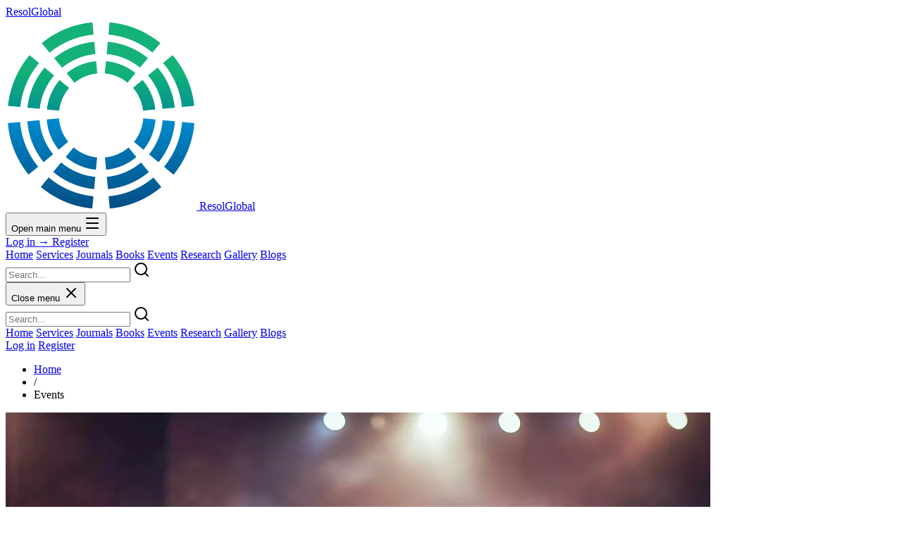

--- FILE ---
content_type: text/html; charset=utf-8
request_url: https://resolglobal.com/events/
body_size: 6470
content:

<!DOCTYPE html>
<html lang="en">
<head>
    <title>Events - ResolGlobal</title>
    <meta charset="UTF-8">
    <meta name="viewport" content="width=device-width, initial-scale=1.0">
    <link rel="canonical" href="https://resolglobal.com/events/" />
    
    <meta property="og:site_name" content="ResolGlobal"/>
    <meta property="og:url" content="https://resolglobal.com/" />
    <meta property="og:type" content="website" />
    <meta property="og:title" content="ResolGlobal - Research and Education"/>
    <meta property="og:image" content="https://resolglobal.com/static/favicon/apple-touch-icon.png" />
    <meta property="og:description" content="ResolGlobal provides professional services for researchers, educators, and institutions. From publication support to conference management, we help you succeed in your academic endeavors."/>
    <meta name="description" content="ResolGlobal provides professional services for researchers, educators, and institutions. From publication support to conference management, we help you succeed in your academic endeavors." />
    

    <link rel="apple-touch-icon" sizes="180x180" href="/static/favicon/apple-touch-icon.png">
    <link rel="icon" type="image/png" sizes="32x32" href="/static/favicon/favicon-32x32.png">
    <link rel="icon" type="image/png" sizes="16x16" href="/static/favicon/favicon-16x16.png">
    <link rel="manifest" href="/static/favicon/site.webmanifest">

    <link href="https://unpkg.com/aos@2.3.1/dist/aos.css" rel="stylesheet">
    <link rel="stylesheet" href="/static/styles/output.css">
    

    <script src="https://code.jquery.com/jquery-3.6.0.min.js"></script>
    <script src="https://unpkg.com/lucide@latest/dist/umd/lucide.min.js"></script>
    <script src="https://unpkg.com/aos@2.3.1/dist/aos.js"></script>
    <script src="/static/js/core.js"></script>
    
</head>
<body class="bg-white min-h-screen flex flex-col">
    
<header class="bg-white shadow-lg sticky top-0 z-40">
    <div class="lg:mx-auto max-w-7xl">
        <!-- Row 1: Brand and Auth -->
        <div class="flex items-center justify-between p-5 lg:px-8">
            <a href="/" class="-m-1.5 p-1.5">
                <span class="sr-only">ResolGlobal</span>
                <div class="flex items-center">
                    <img src="/static/logo.png" alt="ResolGlobal" class="h-12 w-auto">
                    <span class="ml-2 text-xl font-bold text-blue-800">ResolGlobal</span>
                </div>
            </a>
            
            <div class="flex items-center gap-x-4">
                <button id="mobile-menu-button" type="button" class="lg:hidden -m-2.5 inline-flex items-center justify-center rounded-md p-2.5 text-gray-700">
                    <span class="sr-only">Open main menu</span>
                    <i data-lucide="menu" class="h-6 w-6"></i>
                </button>
                
                <div class="hidden lg:flex gap-x-4">
                    
                        <a href="/author-panel/login/" class="text-sm font-semibold leading-6 rounded bg-gray-100 px-3 py-1 text-gray-900 hover:text-blue-700 transition-colors">
                            Log in <span aria-hidden="true">&rarr;</span>
                        </a>
                        <a href="/author-panel/register/" class="text-sm font-semibold leading-6 bg-blue-600 text-white hover:bg-blue-700 px-3 py-1 rounded-md transition-colors">
                            Register
                        </a>
                    
                </div>
            </div>
        </div>
        
        <!-- Row 2: Nav Items and Search -->
        <nav class="hidden lg:flex items-center lg:items-end gap-x-6 lg:px-8" aria-label="Global">
            <div class="flex gap-x-6">
                <a href="/" class="text-sm font-semibold leading-6 text-gray-900 hover:text-blue-700 transition-colors whitespace-nowrap pb-1 border-b-3 border-transparent hover:border-blue-600">Home</a>
                <a href="/services/" class="text-sm font-semibold leading-6 text-gray-900 hover:text-blue-700 transition-colors whitespace-nowrap pb-1 border-b-3 border-transparent hover:border-blue-600">Services</a>
                <a href="/journals/" class="text-sm font-semibold leading-6 text-gray-900 hover:text-blue-700 transition-colors whitespace-nowrap pb-1 border-b-3 border-transparent hover:border-blue-600">Journals</a>
                <a href="/books/" class="text-sm font-semibold leading-6 text-gray-900 hover:text-blue-700 transition-colors whitespace-nowrap pb-1 border-b-3 border-transparent hover:border-blue-600">Books</a>
                <a href="/events/" class="text-sm font-semibold leading-6 text-gray-900 hover:text-blue-700 transition-colors whitespace-nowrap pb-1 border-b-3 border-blue-600">Events</a>
                <a href="/research/" class="text-sm font-semibold leading-6 text-gray-900 hover:text-blue-700 transition-colors whitespace-nowrap pb-1 border-b-3 border-transparent hover:border-blue-600">Research</a>
                <a href="/gallery/" class="text-sm font-semibold leading-6 text-gray-900 hover:text-blue-700 transition-colors whitespace-nowrap pb-1 border-b-3 border-transparent hover:border-blue-600">Gallery</a>
                <a href="/blogs/" class="text-sm font-semibold leading-6 text-gray-900 hover:text-blue-700 transition-colors whitespace-nowrap pb-1 border-b-3 border-transparent hover:border-blue-600">Blogs</a>
            </div>
            
            <div class="flex-grow max-w-md ml-auto py-1">
                <form method="get" action="/search/" class="relative">
                    <input type="search" name="q" placeholder="Search..." class="bg-gray-100 w-full px-4 py-1 pl-10 text-sm focus:outline-none focus:ring-1 focus:ring-primary focus:bg-gray-100 border border-gray-300 rounded-md">
                    <i data-lucide="search" class="absolute left-3 top-1/2 -translate-y-1/2 h-4 w-4 text-gray-400"></i>
                </form>
            </div>
        </nav>
    </div>
    
    <!-- Mobile menu -->
    <div id="mobile-menu" class="fixed inset-0 z-50 bg-white hidden">
        <div class="fixed inset-0 z-50 border">
            <div class="flex min-h-full items-start justify-end p-4">
                <div class="w-full max-w-sm">
                    <button id="mobile-menu-close" type="button" class="absolute right-4 top-4 -m-2.5 rounded-md p-2.5 text-gray-700">
                        <span class="sr-only">Close menu</span>
                        <i data-lucide="x" class="h-6 w-6"></i>
                    </button>
                    
                    <div class="mt-16 flow-root">
                        <div class="-my-6 divide-y divide-gray-200">
                            <!-- Mobile Search -->
                            <div class="py-6">
                                <form method="get" action="/search/" class="px-3">
                                    <div class="relative">
                                        <input type="search" name="q" placeholder="Search..." class="w-full px-4 py-2 pl-10 text-sm border border-gray-300 rounded-md focus:outline-none focus:ring-2 focus:ring-blue-600">
                                        <i data-lucide="search" class="absolute left-7 top-1/2 -translate-y-1/2 h-4 w-4 text-gray-400"></i>
                                    </div>
                                </form>
                            </div>
                            
                            <div class="space-y-2 py-6">
                                <a href="/" class="block px-3 py-2 text-base font-semibold leading-7 text-gray-900 hover:bg-gray-50 rounded-md border-l-4 border-transparent">Home</a>
                                <a href="/#services" class="block px-3 py-2 text-base font-semibold leading-7 text-gray-900 hover:bg-gray-50 rounded-md border-l-4 border-transparent">Services</a>
                                <a href="/journals/" class="block px-3 py-2 text-base font-semibold leading-7 text-gray-900 hover:bg-gray-50 rounded-md border-l-4 border-transparent">Journals</a>
                                <a href="/books/" class="block px-3 py-2 text-base font-semibold leading-7 text-gray-900 hover:bg-gray-50 rounded-md border-l-4 border-transparent">Books</a>
                                <a href="/events/" class="block px-3 py-2 text-base font-semibold leading-7 text-gray-900 hover:bg-gray-50 rounded-md border-l-4 border-blue-600 bg-blue-50">Events</a>
                                <a href="/research/" class="block px-3 py-2 text-base font-semibold leading-7 text-gray-900 hover:bg-gray-50 rounded-md border-l-4 border-transparent">Research</a>
                                <a href="/gallery/" class="block px-3 py-2 text-base font-semibold leading-7 text-gray-900 hover:bg-gray-50 rounded-md border-l-4 border-transparent">Gallery</a>
                                <a href="/blogs/" class="block px-3 py-2 text-base font-semibold leading-7 text-gray-900 hover:bg-gray-50 rounded-md border-l-4 border-transparent">Blogs</a>
                            </div>
                            <div class="py-6">
                                
                                    <a href="/author-panel/login/" class="block px-3 py-2.5 text-base font-semibold leading-7 text-gray-900 hover:bg-gray-50 rounded-md">Log in</a>
                                    <a href="/author-panel/register/" class="block px-3 py-2.5 text-base font-semibold leading-7 bg-blue-600 text-white hover:bg-blue-700 rounded-md">Register</a>
                                
                            </div>
                        </div>
                    </div>
                </div>
            </div>
        </div>
    </div>
</header>

<script>
    document.addEventListener('DOMContentLoaded', function() {
        const mobileMenuButton = document.getElementById('mobile-menu-button');
        const mobileMenuCloseButton = document.getElementById('mobile-menu-close');
        const mobileMenu = document.getElementById('mobile-menu');
        
        mobileMenuButton.addEventListener('click', function() {
            mobileMenu.classList.remove('hidden');
        });
        
        mobileMenuCloseButton.addEventListener('click', function() {
            mobileMenu.classList.add('hidden');
        });
        
        // User dropdown menu toggle
        const userMenuButton = document.getElementById('user-menu-button');
        const userDropdown = document.getElementById('user-dropdown');
        
        if (userMenuButton && userDropdown) {
            userMenuButton.addEventListener('click', function(e) {
                e.stopPropagation();
                userDropdown.classList.toggle('hidden');
                lucide.createIcons();
            });
            
            // Close dropdown when clicking outside
            document.addEventListener('click', function(e) {
                if (!userDropdown.classList.contains('hidden') && !userDropdown.contains(e.target)) {
                    userDropdown.classList.add('hidden');
                }
            });
        }
    });
</script>


    
    <!-- Only show breadcrumbs on inner pages, not on landing page -->
    
    <div class="bg-gray-50 py-4 border-b border-gray-200">
        <div class="mx-auto max-w-7xl px-4 sm:px-6 lg:px-8">
            <div class="text-sm breadcrumbs">
                
                <ul class="flex flex-wrap text-gray-500">
                    <li><a href="/" class="hover:text-blue-600">Home</a></li>
                    <li class="mx-2">/</li>
                    <li>Events</li>
                </ul>
                
            </div>
        </div>
    </div>
    
    

    <main class="flex-grow">
        
<div class="bg-white">
    <div class="!relative">
        <img
            src="/static/images/events-banner.webp"
            alt="Collaborative Research"
            class="w-full h-80 object-cover"
        />
        <div class="absolute inset-0 bg-gradient-to-t from-black/90 via-black/30 to-transparent rounded-lg"></div>
        <div class="absolute bottom-10 lg:bottom-10 p-10 text-center w-full">
            <h1 class="text-center text-3xl font-bold tracking-tight sm:text-4xl text-white">Events &amp; Conferences</h1>
            <h4 class="mt-2 text-center text-gray-200">Join us at our upcoming conferences, workshops, and academic events</h4>
        </div>
    </div>
    <div class="mx-auto max-w-7xl px-6 lg:px-8  py-10">
        <!-- Filter Options -->
        <div class="mb-12 flex flex-wrap gap-4 justify-center">
            <a href="?category=all" class="px-4 py-2 rounded-full bg-blue-100 text-blue-800 hover:bg-blue-200 transition-all">All Events</a>
            <a href="?category=conference" class="px-4 py-2 rounded-full bg-gray-100 text-gray-800 hover:bg-gray-200 transition-all">Conferences</a>
            <a href="?category=workshop" class="px-4 py-2 rounded-full bg-gray-100 text-gray-800 hover:bg-gray-200 transition-all">Workshops</a>
            <a href="?category=seminar" class="px-4 py-2 rounded-full bg-gray-100 text-gray-800 hover:bg-gray-200 transition-all">Seminars</a>
        </div>
        
        <!-- Events List -->
        
            <div class="overflow-hidden flex flex-col gap-3">
                
                <div class="bg-white rounded-lg shadow-sm border border-gray-200">
                    <a href="/events/94a80b3a-339d-4c49-8a2b-17172515f8b0/" class="rounded-lg block bg-blue-500/10 hover:bg-blue-500/20 p-4 border-b border-gray-200 transition-all duration-200 cursor-pointer">
    <div class="flex items-start justify-between gap-4">
        <div class="flex-1">
            <h3 class="text-base font-semibold text-blue-800 hover:text-blue-600 transition-colors mb-2">
                Call for abstract submission for “International Conference on Multidisciplinary Research in Current Era” to be organized on 18th of March 2023 in Online Mode by Research Solutions Global, Gurguram and Dept of Psychology, Muralidhar Girls’ College, Kolkata
            </h3>
            
            <div class="flex flex-wrap gap-x-4 gap-y-1 text-sm text-gray-600">
                
                <div class="flex items-center">
                    <i data-lucide="calendar" class="h-4 w-4 mr-1.5"></i>
                    March 18, 2023
                    
                        - March 18, 2023
                    
                </div>
                
                
                
                <div class="flex items-center">
                    <i data-lucide="map-pin" class="h-4 w-4 mr-1.5"></i>
                    Online
                </div>
                
            </div>
        </div>
        
        <div class="flex-shrink-0">
            <i data-lucide="chevron-right" class="h-5 w-5 text-gray-400"></i>
        </div>
    </div>
</a>
                </div>
                
                <div class="bg-white rounded-lg shadow-sm border border-gray-200">
                    <a href="/events/163629bd-df15-44ae-8c10-1cff6e7aabd2/" class="rounded-lg block bg-blue-500/10 hover:bg-blue-500/20 p-4 border-b border-gray-200 transition-all duration-200 cursor-pointer">
    <div class="flex items-start justify-between gap-4">
        <div class="flex-1">
            <h3 class="text-base font-semibold text-blue-800 hover:text-blue-600 transition-colors mb-2">
                Call for Papers for International Conference on Emerging Trends in Multidisciplinary Research Organized by RESEARCH SOLUTIONS GLOBAL In Association with D.P.G Degree College
            </h3>
            
            <div class="flex flex-wrap gap-x-4 gap-y-1 text-sm text-gray-600">
                
                <div class="flex items-center">
                    <i data-lucide="calendar" class="h-4 w-4 mr-1.5"></i>
                    October 29, 2022
                    
                        - October 30, 2022
                    
                </div>
                
                
                
                <div class="flex items-center">
                    <i data-lucide="map-pin" class="h-4 w-4 mr-1.5"></i>
                    Online  ( Call for Abstract submission)
                </div>
                
            </div>
        </div>
        
        <div class="flex-shrink-0">
            <i data-lucide="chevron-right" class="h-5 w-5 text-gray-400"></i>
        </div>
    </div>
</a>
                </div>
                
                <div class="bg-white rounded-lg shadow-sm border border-gray-200">
                    <a href="/events/ffff5d73-299e-4cc2-b0cf-369a01b92bff/" class="rounded-lg block bg-blue-500/10 hover:bg-blue-500/20 p-4 border-b border-gray-200 transition-all duration-200 cursor-pointer">
    <div class="flex items-start justify-between gap-4">
        <div class="flex-1">
            <h3 class="text-base font-semibold text-blue-800 hover:text-blue-600 transition-colors mb-2">
                4th online Summer internship on Forensic Psychology organized by Research Solutions Global
            </h3>
            
            <div class="flex flex-wrap gap-x-4 gap-y-1 text-sm text-gray-600">
                
                <div class="flex items-center">
                    <i data-lucide="calendar" class="h-4 w-4 mr-1.5"></i>
                    July 13, 2020
                    
                        - July 27, 2020
                    
                </div>
                
                
                
                <div class="flex items-center">
                    <i data-lucide="map-pin" class="h-4 w-4 mr-1.5"></i>
                    Online  ( Call for Abstract submission)
                </div>
                
            </div>
        </div>
        
        <div class="flex-shrink-0">
            <i data-lucide="chevron-right" class="h-5 w-5 text-gray-400"></i>
        </div>
    </div>
</a>
                </div>
                
                <div class="bg-white rounded-lg shadow-sm border border-gray-200">
                    <a href="/events/155a01aa-9e97-4b30-80d3-3a8a16d971a7/" class="rounded-lg block bg-blue-500/10 hover:bg-blue-500/20 p-4 border-b border-gray-200 transition-all duration-200 cursor-pointer">
    <div class="flex items-start justify-between gap-4">
        <div class="flex-1">
            <h3 class="text-base font-semibold text-blue-800 hover:text-blue-600 transition-colors mb-2">
                2nd Online Summer Internship in Clinical Psychology organized by Research Solutions Global
            </h3>
            
            <div class="flex flex-wrap gap-x-4 gap-y-1 text-sm text-gray-600">
                
                <div class="flex items-center">
                    <i data-lucide="calendar" class="h-4 w-4 mr-1.5"></i>
                    June 18, 2020
                    
                        - June 17, 2020
                    
                </div>
                
                
                
                <div class="flex items-center">
                    <i data-lucide="map-pin" class="h-4 w-4 mr-1.5"></i>
                    Online  Mode
                </div>
                
            </div>
        </div>
        
        <div class="flex-shrink-0">
            <i data-lucide="chevron-right" class="h-5 w-5 text-gray-400"></i>
        </div>
    </div>
</a>
                </div>
                
                <div class="bg-white rounded-lg shadow-sm border border-gray-200">
                    <a href="/events/e78f8ef5-9cf5-4109-aa63-c7f5016337a6/" class="rounded-lg block bg-blue-500/10 hover:bg-blue-500/20 p-4 border-b border-gray-200 transition-all duration-200 cursor-pointer">
    <div class="flex items-start justify-between gap-4">
        <div class="flex-1">
            <h3 class="text-base font-semibold text-blue-800 hover:text-blue-600 transition-colors mb-2">
                3rd Online Internship -Clinical &amp; Counselling Psychology- by Research Solutions Global
            </h3>
            
            <div class="flex flex-wrap gap-x-4 gap-y-1 text-sm text-gray-600">
                
                <div class="flex items-center">
                    <i data-lucide="calendar" class="h-4 w-4 mr-1.5"></i>
                    June 16, 2020
                    
                        - June 15, 2020
                    
                </div>
                
                
                
                <div class="flex items-center">
                    <i data-lucide="map-pin" class="h-4 w-4 mr-1.5"></i>
                    Online Mode ( Call to Join online)
                </div>
                
            </div>
        </div>
        
        <div class="flex-shrink-0">
            <i data-lucide="chevron-right" class="h-5 w-5 text-gray-400"></i>
        </div>
    </div>
</a>
                </div>
                
                <div class="bg-white rounded-lg shadow-sm border border-gray-200">
                    <a href="/events/d53c4599-6134-437b-9d1c-cf9ef5021cfc/" class="rounded-lg block bg-blue-500/10 hover:bg-blue-500/20 p-4 border-b border-gray-200 transition-all duration-200 cursor-pointer">
    <div class="flex items-start justify-between gap-4">
        <div class="flex-1">
            <h3 class="text-base font-semibold text-blue-800 hover:text-blue-600 transition-colors mb-2">
                1st Online summer Internship in Clinical Psychology organized by Research Solutions Global
            </h3>
            
            <div class="flex flex-wrap gap-x-4 gap-y-1 text-sm text-gray-600">
                
                <div class="flex items-center">
                    <i data-lucide="calendar" class="h-4 w-4 mr-1.5"></i>
                    June 01, 2020
                    
                        - June 30, 2020
                    
                </div>
                
                
                
                <div class="flex items-center">
                    <i data-lucide="map-pin" class="h-4 w-4 mr-1.5"></i>
                    Online
                </div>
                
            </div>
        </div>
        
        <div class="flex-shrink-0">
            <i data-lucide="chevron-right" class="h-5 w-5 text-gray-400"></i>
        </div>
    </div>
</a>
                </div>
                
            </div>
            
            <!-- Pagination -->
            
        
    </div>
</div>

    </main>

    
<footer class="bg-gray-900" aria-labelledby="footer-heading">
    <h2 id="footer-heading" class="sr-only">Footer</h2>
    <div class="mx-auto max-w-7xl px-6 pb-8 pt-16 sm:pt-24 lg:px-8 lg:pt-16">
        <div class="xl:grid xl:grid-cols-3 xl:gap-8">
            <div class="space-y-8">
                <div class="flex items-center" onclick="location.href='/'">
                    <img src="/static/logo.png" alt="ResolGlobal" class="h-12 w-auto">
                    <span class="ml-2 text-xl font-bold text-white">ResolGlobal</span>
                </div>
                <p class="text-sm leading-6 text-gray-300">
                    Research Solutions Global is a professional organization based out of Gurgaon, India, carved out as one stop solution for academic research work and higher education.
                </p>
                <div class="flex space-x-6">
                    <!-- Facebook -->
                    <a href="#" class="text-gray-400 hover:text-gray-300">
                        <span class="sr-only">Facebook</span>
                        <svg class="h-6 w-6" fill="currentColor" viewBox="0 0 24 24">
                            <path fill-rule="evenodd" d="M22 12c0-5.523-4.477-10-10-10S2 6.477 2 12c0 4.991 3.657 9.128 8.438 9.878v-6.987h-2.54V12h2.54V9.797c0-2.506 1.492-3.89 3.777-3.89 1.094 0 2.238.195 2.238.195v2.46h-1.26c-1.243 0-1.63.771-1.63 1.562V12h2.773l-.443 2.89h-2.33v6.988C18.343 21.128 22 16.991 22 12z" clip-rule="evenodd" />
                        </svg>
                    </a>
                    <!-- Twitter -->
                    <a href="#" class="text-gray-400 hover:text-gray-300">
                        <span class="sr-only">Twitter</span>
                        <svg class="h-6 w-6" fill="currentColor" viewBox="0 0 24 24">
                            <path d="M8.29 20.251c7.547 0 11.675-6.253 11.675-11.675 0-.178 0-.355-.012-.53A8.348 8.348 0 0022 5.92a8.19 8.19 0 01-2.357.646 4.118 4.118 0 001.804-2.27 8.224 8.224 0 01-2.605.996 4.107 4.107 0 00-6.993 3.743 11.65 11.65 0 01-8.457-4.287 4.106 4.106 0 001.27 5.477A4.072 4.072 0 012.8 9.713v.052a4.105 4.105 0 003.292 4.022 4.095 4.095 0 01-1.853.07 4.108 4.108 0 003.834 2.85A8.233 8.233 0 012 18.407a11.616 11.616 0 006.29 1.84" />
                        </svg>
                    </a>
                    <!-- LinkedIn -->
                    <a href="#" class="text-gray-400 hover:text-gray-300">
                        <span class="sr-only">LinkedIn</span>
                        <svg class="h-6 w-6" fill="currentColor" viewBox="0 0 24 24">
                            <path fill-rule="evenodd" d="M19.7,3H4.3C3.582,3,3,3.582,3,4.3v15.4C3,20.418,3.582,21,4.3,21h15.4c0.718,0,1.3-0.582,1.3-1.3V4.3 C21,3.582,20.418,3,19.7,3z M8.339,18.338H5.667v-8.59h2.672V18.338z M7.004,8.574c-0.857,0-1.549-0.694-1.549-1.548 c0-0.855,0.691-1.548,1.549-1.548c0.854,0,1.547,0.694,1.547,1.548C8.551,7.881,7.858,8.574,7.004,8.574z M18.339,18.338h-2.669 v-4.177c0-0.996-0.017-2.278-1.387-2.278c-1.389,0-1.601,1.086-1.601,2.206v4.249h-2.667v-8.59h2.559v1.174h0.037 c0.356-0.675,1.227-1.387,2.526-1.387c2.703,0,3.203,1.779,3.203,4.092V18.338z" clip-rule="evenodd" />
                        </svg>
                    </a>
                </div>
            </div>
            <div class="mt-16 grid grid-cols-2 gap-8 xl:col-span-2 xl:mt-0">
                <div class="md:grid md:grid-cols-2 md:gap-8">
                    <div>
                        <h3 class="text-sm font-semibold leading-6 text-white">Services</h3>
                        <ul role="list" class="mt-6">
                            <li>
                                <a href="/services/journal-publications/" class="text-sm leading-6 text-gray-300 hover:text-white">Journal Publications</a>
                            </li>
                            <li>
                                <a href="/services/book-publications/" class="text-sm leading-6 text-gray-300 hover:text-white">Book Publications</a>
                            </li>
                            <li>
                                <a href="/services/patent-publications/" class="text-sm leading-6 text-gray-300 hover:text-white">Patent Publications</a>
                            </li>
                            <li>
                                <a href="/services/conference-events/" class="text-sm leading-6 text-gray-300 hover:text-white">Conference & Events</a>
                            </li>
                            <li>
                                <a href="/services/proof-reading-editing/" class="text-sm leading-6 text-gray-300 hover:text-white">Proof Reading & Editing</a>
                            </li>
                            <li>
                                <a href="/services/admission-counseling/" class="text-sm leading-6 text-gray-300 hover:text-white">Admission Counseling</a>
                            </li>
                        </ul>
                    </div>
                    <div class="mt-10 md:mt-0">
                        <h3 class="text-sm font-semibold leading-6 text-white">Resources</h3>
                        <ul role="list" class="mt-6">
                            <li>
                                <a href="/journals/" class="text-sm leading-6 text-gray-300 hover:text-white">Journals</a>
                            </li>
                            <li>
                                <a href="/books/" class="text-sm leading-6 text-gray-300 hover:text-white">Books</a>
                            </li>
                            <li>
                                <a href="/events/" class="text-sm leading-6 text-gray-300 hover:text-white">Events</a>
                            </li>
                            <li>
                                <a href="/research/" class="text-sm leading-6 text-gray-300 hover:text-white">Research</a>
                            </li>
                            <li>
                                <a href="/blogs/" class="text-sm leading-6 text-gray-300 hover:text-white">Blogs</a>
                            </li>
                        </ul>
                    </div>
                </div>
                <div class="md:grid md:grid-cols-2 md:gap-8">
                    <div>
                        <h3 class="text-sm font-semibold leading-6 text-white">Company</h3>
                        <ul role="list" class="mt-6">
                            <li>
                                <a href="/team/" class="text-sm leading-6 text-gray-300 hover:text-white">Our Team</a>
                            </li>
                            <li>
                                <a href="/contact/" class="text-sm leading-6 text-gray-300 hover:text-white">Contact Us</a>
                            </li>
                            
                            <li>
                                <a href="/policy/refund-policy/" class="text-sm leading-6 text-gray-300 hover:text-white">Refund Policy</a>
                            </li>
                            
                            <li>
                                <a href="/policy/about-us/" class="text-sm leading-6 text-gray-300 hover:text-white">About US</a>
                            </li>
                            
                            <li>
                                <a href="/policy/plagiarism-policy/" class="text-sm leading-6 text-gray-300 hover:text-white">Plagiarism Policy</a>
                            </li>
                            
                            <li>
                                <a href="/policy/declaration-by-user/" class="text-sm leading-6 text-gray-300 hover:text-white">Declaration by User</a>
                            </li>
                            
                            <li>
                                <a href="/policy/ethics-and-policies/" class="text-sm leading-6 text-gray-300 hover:text-white">Ethics and Policies</a>
                            </li>
                            
                        </ul>
                    </div>
                    <div class="mt-10 md:mt-0">
                        <h3 class="text-sm font-semibold leading-6 text-white">Get in Touch</h3>
                        <div class="mt-6 text-sm leading-6 text-gray-300">
                            <p>Manesar, Gurugram</p>
                            <p>Haryana, India 122050</p>
                            <p class="mt-4">info@resolglobal.com</p>
                        </div>
                    </div>
                </div>
            </div>
        </div>
        <div class="mt-16 border-t border-white/10 pt-8 sm:mt-20 lg:mt-24">
            <p class="text-xs leading-5 text-gray-400">&copy; 2026 ResolGlobal. All rights reserved.</p>
        </div>
    </div>
</footer>


    <script>
        // Initialize Lucide icons
        lucide.createIcons();
    </script>
    
</body>
</html>


--- FILE ---
content_type: application/javascript
request_url: https://resolglobal.com/static/js/core.js
body_size: 3123
content:
$(document).ready(function () {
  // Initialize AOS (Animate On Scroll)
  AOS.init({
    duration: 800,
    once: true,
    offset: 100
  });

  // Initialize banner slider with infinite loop
  const bannerSwiper = new Swiper('.bannerSwiper', {
    loop: true,
    autoplay: {
      delay: 5000,
      disableOnInteraction: false,
    },
    speed: 1500,
    effect: 'slide',
    allowTouchMove: false, // Disable manual swiping to keep it automatic
    on: {
      slideChange: function() {
        // Show hero content only on the first slide (gradient background)
        const heroContent = document.getElementById('hero-content');
        if (heroContent) {
          // Check if we're on the first slide (gradient background)
          // In loop mode, realIndex 0 corresponds to the first slide
          if (this.realIndex === 0) {
            heroContent.style.opacity = '1';
            heroContent.style.pointerEvents = 'auto';
          } else {
            heroContent.style.opacity = '0';
            heroContent.style.pointerEvents = 'none';
          }
        }
      },
      init: function() {
        // Set initial state
        const heroContent = document.getElementById('hero-content');
        if (heroContent) {
          heroContent.style.opacity = '1';
          heroContent.style.pointerEvents = 'auto';
        }
      }
    }
  });
  
  // Initialize journals swiper
  const journalsSwiper = new Swiper('.journalsSwiper', {
    slidesPerView: 1,
    spaceBetween: 20,
    loop: true,
    autoplay: {
      delay: 3000,
      disableOnInteraction: false,
    },
    breakpoints: {
      640: {
        slidesPerView: 2,
        spaceBetween: 20,
      },
      1024: {
        slidesPerView: 3,
        spaceBetween: 30,
      },
    },
  });
  
  // Initialize global indexes swiper with responsive settings
  const globalIndexSwiper = new Swiper('.globalIndexSwiper', {
    slidesPerView: 2,
    spaceBetween: 20,
    loop: true,
    autoplay: {
      delay: 2000,
      disableOnInteraction: false,
    },
    breakpoints: {
      640: {
        slidesPerView: 3,
        spaceBetween: 30,
      },
      768: {
        slidesPerView: 4,
        spaceBetween: 40,
      },
      1024: {
        slidesPerView: 6,
        spaceBetween: 50,
      },
    },
  });
  
  // Initialize partners swiper with responsive settings
  const partnerSwiper = new Swiper('.partnerSwiper', {
    slidesPerView: 2,
    spaceBetween: 20,
    loop: true,
    autoplay: {
      delay: 2500,
      disableOnInteraction: false,
    },
    breakpoints: {
      640: {
        slidesPerView: 3,
        spaceBetween: 30,
      },
      768: {
        slidesPerView: 4,
        spaceBetween: 40,
      },
      1024: {
        slidesPerView: 6,
        spaceBetween: 50,
      },
    },
  });
  
  // Initialize testimonials swiper
  const testimonialsSwiper = new Swiper('.testimonialsSwiper', {
    slidesPerView: 1,
    spaceBetween: 30,
    loop: true,
    autoplay: {
      delay: 4000,
      disableOnInteraction: false,
    },
    breakpoints: {
      768: {
        slidesPerView: 2,
        spaceBetween: 30,
      },
      1024: {
        slidesPerView: 3,
        spaceBetween: 30,
      },
    },
  });
});
